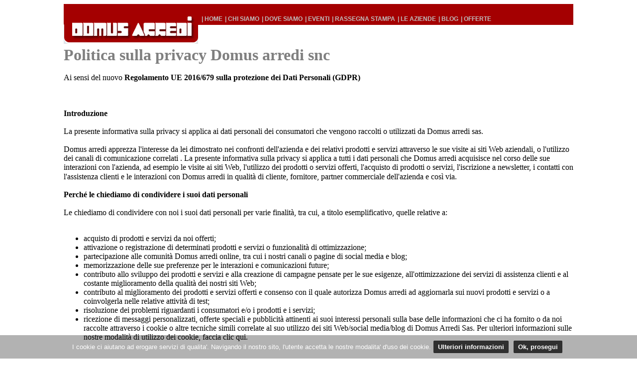

--- FILE ---
content_type: text/html; charset=UTF-8
request_url: https://www.areamobili.com/privacy-normativa-veneta-cucine.php
body_size: 9252
content:
<!DOCTYPE html>
<html xml:lang="it" lang="it" xmlns="http://www.w3.org/1999/xhtml">
<head>
<!--<script type="text/javascript" src="snowstorm.js"></script> -->
<meta name="google-site-verification" content="0IgVbWfMTgjdTY97U-eKzZskfsJwUmOC3f96DSJv6KQ" />
<meta http-equiv="Content-Type" content="text/html; charset=UTF-8" />
<meta name="google-site-verification" content="nypIxMbeR9y7ze08yR4nZhdeuoDD61HDMeB3nj-jSCs" /> 
<meta name="msvalidate.01" content="EC0FEDC71C74FD41E6AB698DA6A65E39" />
<meta name="viewport" content="width=device-width, initial-scale=1.0" />
<meta name="facebook-domain-verification" content="un2i9tyk6g22qksnblvhl3m1985fsj" />
<link rel="shortcut icon" href="favicon.ico" type="image/x-icon" /> 
<!--
<meta http-equiv="last-modified" content="15/01/2026 11.48.48" />
<meta http-equiv="Content-Type-Script" content="text/javascript" />
<meta http-equiv="Expires" content="0" />
<meta name="Resource-Type" content="document" />
<meta name="Distribution" content="global" />
-->
<meta name="facebook-domain-verification" content="un2i9tyk6g22qksnblvhl3m1985fsj" />
<meta name="Robots" content="index, follow" />
<!--
meta name="Revisit-After" content="10 days" />
<meta name="Rating" content="general" />
-->
<meta name="Author" content="domusarredi@gmail.com" />
<meta name="Generator" content="Eclipse" />
<meta name="MSSmartTagsPreventParsing" content="True" />
<title> ::: Domus Arredi Lissone :::</title>
<meta name="description" content="I marchi di Domus arredi : Jesse, Veneta Cucine, Novamobili, Riflessi, Cucine, camere, soggiorni, divani, tavoli, show room a Lissone - Monza Brianza - Milano"/>
<meta name="msvalidate.01" content="EC0FEDC71C74FD41E6AB698DA6A65E39" />
<meta name="wot-verification" content="31f4fc3bda57d7dc50f5"/>
<!-- Facebook Pixel Code -->
<script>
!function(f,b,e,v,n,t,s){if(f.fbq)return;n=f.fbq=function(){n.callMethod?
n.callMethod.apply(n,arguments):n.queue.push(arguments)};if(!f._fbq)f._fbq=n;
n.push=n;n.loaded=!0;n.version='2.0';n.queue=[];t=b.createElement(e);t.async=!0;
t.src=v;s=b.getElementsByTagName(e)[0];s.parentNode.insertBefore(t,s)}(window,
document,'script','//connect.facebook.net/en_US/fbevents.js');

fbq('init', '1013487468723614');
fbq('track', "PageView");</script>
<!-- End Facebook Pixel Code -->

<link href="stili/stile.css" rel="stylesheet" type="text/css" />
<!-- <link rel="stylesheet" type="text/css" href="highslide/highslide.css" /> -->


</head>

<body>

<div id="fb-root"></div>
<script>(function(d, s, id) {
  var js, fjs = d.getElementsByTagName(s)[0];
  if (d.getElementById(id)) return;
  js = d.createElement(s); js.id = id;
  js.src = "//connect.facebook.net/it_IT/sdk.js#xfbml=1&version=v2.9&appId=301874299900811";
  fjs.parentNode.insertBefore(js, fjs);
}(document, 'script', 'facebook-jssdk'));</script>


<script>
(function() {
	(function (i, s, o, g, r, a, m) {
		i['GoogleAnalyticsObject'] = r;
		i[r] = i[r] || function () {
				(i[r].q = i[r].q || []).push(arguments)
			}, i[r].l = 1 * new Date();
		a = s.createElement(o),
			m = s.getElementsByTagName(o)[0];
		a.async = 1;
		a.src = g;
		m.parentNode.insertBefore(a, m)
	})(window, document, 'script', 'https://google-analytics.com/analytics.js', 'ga');

	ga('create', 'UA-3844650-2', 'auto');
	ga('send', 'pageview');
	ga('set', 'anonymizeIp', true);
	})();
</script>


<script>
        fbq('track', 'ViewContent');
</script>

<!-- FB -->




<div class="tabRosso">
	&nbsp;
</div>

<div class="tabRosso">

	<div class="cTopMenu">
		<img alt="milano domus arredi lissone" src="immagini/logo_alto.jpg" width="270" height="21" />
	</div>
    <div class="cTopMenu2">
   		



 

   

			<ul class="ul_menu_top">
			<li class="menu_top2"><a title="veneta cucine" href="/">| HOME</a></li>
			<li class="menu_top2"><a title="chi siamo" href="/chi-siamo">| CHI SIAMO</a></li>
			<li class="menu_top2"><a title="dove siamo" href="/dove-siamo">| DOVE SIAMO</a></li>	
			<li class="menu_top2"><a title="eventi" href="/eventi">| EVENTI</a></li>
			<li class="menu_top2"><a title="rassegna stampa" href="/rassegna-stampa">| RASSEGNA STAMPA</a></li>
			<li class="menu_top2"><a title="le aziende" href="/le-aziende">| LE AZIENDE</a></li>
			<li class="menu_top2"><a title="blog" href="/blog">| BLOG</a></li>
			<li class="menu_top2"><a title="offerte" href="/offerte/">| OFFERTE</a></li>
			</ul>
    </div>

</div>

<div class="tabBianco">


   		    <div class="d_centrale_left_privacy">
            <div class="d_logo_basso"><img alt="logo basso domus" src="immagini/logo_basso.jpg" width="270" height="38" /></div>

        <div class="d_testo_home">
	<h1>Politica sulla privacy Domus arredi snc</h1><br/>
<br/>
Ai sensi del nuovo <b>Regolamento UE 2016/679 sulla protezione dei Dati Personali (GDPR)</b>
<br/>
<br/> 
</div></div>
<div class="d_centrale_center_privacy">
<br/><br/>
<b>Introduzione</b>
<br/><br/>
La presente informativa sulla privacy si applica ai dati personali dei consumatori che vengono raccolti o utilizzati da Domus arredi sas.<br/>
<br/>
Domus arredi apprezza l'interesse da lei dimostrato nei confronti dell'azienda e dei relativi prodotti e servizi attraverso le sue visite ai siti Web aziendali, o l'utilizzo dei canali di comunicazione correlati . La presente informativa sulla privacy si applica a tutti i dati personali che Domus arredi acquisisce nel corso delle sue interazioni con l'azienda, ad esempio le visite ai siti Web, l'utilizzo dei prodotti o servizi offerti, l'acquisto di prodotti o servizi, l'iscrizione a newsletter, i contatti con l'assistenza clienti e le interazioni con Domus arredi in qualità di cliente, fornitore, partner commerciale dell'azienda e così via. 
<br/><br/>
<b>Perché le chiediamo di condividere i suoi dati personali</b>
<br/><br/>
Le chiediamo di condividere con noi i suoi dati personali per varie finalità, tra cui, a titolo esemplificativo, quelle relative a:
<br/><br/>
 
<ul>
<li>acquisto di prodotti e servizi da noi offerti;</li>

<li>attivazione o registrazione di determinati prodotti e servizi o funzionalità di ottimizzazione;</li>

<li>partecipazione alle comunità Domus arredi online, tra cui i nostri canali o pagine di social media e blog;</li>

<li>memorizzazione delle sue preferenze per le interazioni e comunicazioni future;</li>

<li>contributo allo sviluppo dei prodotti e servizi e alla creazione di campagne pensate per le sue esigenze, all'ottimizzazione dei servizi di assistenza clienti e al costante miglioramento della qualità dei nostri siti Web;</li>

<li>contributo al miglioramento dei prodotti e servizi offerti e consenso con il quale autorizza Domus arredi ad aggiornarla sui nuovi prodotti e servizi o a coinvolgerla nelle relative attività di test;</li>

<li>risoluzione dei problemi riguardanti i consumatori e/o i prodotti e i servizi;</li>

<li>ricezione di messaggi personalizzati, offerte speciali e pubblicità attinenti ai suoi interessi personali sulla base delle informazioni che ci ha fornito o da noi raccolte attraverso i cookie o altre tecniche simili correlate al suo utilizzo dei siti Web/social media/blog di Domus Arredi Sas. Per ulteriori informazioni sulle nostre modalità di utilizzo dei cookie, faccia clic qui.</li>
</ul>
<br/><br/> 
<br/>
 

In genere, trattiamo i suoi dati esclusivamente per le finalità che le sono state comunicate. Nel caso dovessimo utilizzarli per altri scopi (strettamente correlati), ci impegniamo ad adottare le ulteriori misure di protezione dei dati previste dalla legge.
<br/><br/>

<b>Tipo di dati personali acquisiti</b><br/><br/>

Quando interagisce con Domus arredi , ad esempio registrandosi al sito web, acquistando un prodotto o interagendo con o tramite e-mail, o ad es. attraverso la funzione "mi piace" su Facebook, potremmo ricevere o chiederle di fornirci alcuni dati, quali: 
<br/><br/>
<ul>
<li>nome;</li>

<li>indirizzo e-mail;</li>

<li>numero di telefono;</li>

<li>profilo del social media;</li>

<li>sesso;</li>

<li>età;</li>

<li>informazioni sui prodotti e i servizi che ha acquistato;</li>

<li>informazioni sul suo utilizzo delle Pagine Domus arredi e sulle attività in esse svolte;</li>

<li>interessi personali;</li>
</ul>
<br/><br/><br/>
<b>altre informazioni correlate al suo comportamento online.</b>
<br/><br/>
<br/>

 

Inoltre, a seconda delle impostazioni selezionate nei vari siti di social media e sulle Pagine Domus arredi, è possibile che alcune informazioni personali relative alle sue attività online e al suo profilo sui social media vengano condivise con noi (ad es. interessi, stato civile, sesso, nome utente, foto, commenti pubblicati e così via).
<br/><br/>
 

Potremmo anche raccogliere dati personali tramite i cookie o altre tecniche simili, tra cui, a titolo di esempio:
<br/><br/>
 
<ul>
<li>indirizzo IP;</li>

<li>browser Web;</li>

<li>pagine Web da lei visitate sui nostri siti Web;</li>
</ul>
 
<br/><br/>
<b>Modalità di acquisizione dei dati personali</b>
<br/><br/>
Può condividere i suoi dati personali con Domus arredi in diversi modi, tra cui i seguenti:
<br/><br/>
 
<ul>
<li>registrandosi sul sito www.domusarredilissone.it; www.areamobili.com; www.arredamentolissone.it, www.areamobili.it www.sartoriadeimobili.com e sui blog collegati. ;

<li>attraverso le sue comunicazioni con Domus arredi , che possono riguardare prodotti o servizi e includere il contenuto delle domande o richieste che ci invia;

<li>ordinando un prodotto o un servizio;</li>

<li>partecipando a una promozione;</li>

<li>partecipando a un'attività sui social media collegata a una promozione Domus arredi, ad esempio, facendo clic su "mi piace" o "condividi";</li>

<li>Richiedendo di ricevere messaggi sul telefono cellulare/dispositivo mobile;</li> <li>iscrivendosi a una newsletter Domus arredi;</li>

<li>Partecipando volontariamente a test o sondaggi sui prodotti;</li>

<li>cookie inseriti sul suo computer o dispositivo mobile quando visita i nostri siti Web;</li>
</ul>
 
<br/>Nelle relazioni che detiene con Domus arredi in qualità di cliente, fornitore o partner commerciale di Domus arredi, attraverso le seguenti attività: 
<ul>

<li>registrazione di acquisti;</li>

<li>fornitura di servizi a Domus arredi;</li>

<li>comunicazioni con Domus arredi;</li>

<li>sviluppo di collaborazioni;</li>

<li>accesso a strutture</li>

<li>partecipazione a fiere, eventi o promozioni;</li>

<li>partecipazione volontaria test o sondaggi.</li>
</ul>
 
<br/><br/>
<b>Condivisione con terzi dei dati personali</b>
<br/><br/>
Possiamo inoltre condividere i suoi dati personali con provider di servizi, partner commerciali e altre terze parti in conformità con la normativa applicabile. <br/><br/><br/> 

 Domus arredi può inoltre divulgare i suoi dati ad altre aziende quali fornitori di servizi IT e di comunicazioni, società di test, partner di supporto per la gestione dei dati e altre parti che intrattengono con Domus arredi una relazione necessaria per fornire i propri servizi.
<br/><br/>
Qualora fosse richiesto per legge, o in caso lo ritenessimo opportuno in base alle circostanze, richiederemo il suo consenso prima di divulgare i suoi dati personali. <br/><br/> Domus arredi si impegna a divulgare i suoi dati personali esclusivamente in conformità a quanto previsto nella presente informativa sulla privacy e/o nei casi previsti dalla legge. <br/><br/><br/> 

<b>Diritti dell'utente</b>
<br/><br/>
Dopo aver fornito i suoi dati personali, le viene garantito di poterle eliminare eliminarle. A tale scopo la invitiamo inviarci a info@domusarredilissone.it una richiesta di cancellazione Potrà anche scegliere solamente di non ricevere più i messaggi commerciali che le inviamo.
<br/><br/><br/>
 

 

Le sue scelte<br/><br/>

  Se non desidera ricevere offerte personalizzate o informazioni, può comunicarcelo inviando una e-mail a info@domusarredilissone.it
<br/><br/>
<br/> 

<b>Segnali DNT (Do Not Track)</b>
<br/><br/>
Domus arredi attribuisce una grande importanza alla privacy e alla sicurezza degli utenti dei propri siti Web, che assumono sempre un ruolo di primo piano in tutti gli aspetti dell'attività aziendale. Domus arredi utilizza i cookie per migliorare la sua esperienza d'uso delle Pagine Domus arredi.
<br/><br/><br/>
 

 

Le ricordiamo che attualmente Domus Arredi Sas non utilizza alcuna soluzione tecnica che ci permetterebbe di rispondere ai segnali "Do Not Track" del suo browser. Per gestire le preferenze relative ai cookie, ha comunque la possibilità di modificare le relative impostazioni nel browser in qualsiasi momento. Può inoltre accettare tutti i cookie o soltanto alcuni. Se decide di disattivare i cookie nelle impostazioni del browser, alcune sezioni dei nostri siti Web potrebbero non funzionare correttamente; ad esempio, potrebbe avere difficoltà ad eseguire l'accesso o a effettuare acquisti online.
<br/><br/><br/>
 

Ulteriori informazioni su come modificare le impostazioni dei cookie per il browser in uso sono disponibili agli indirizzi seguenti:
<br/><br/><br/>
 

 

https://www.google.com/intl/en/policies/technologies/managing/
<br/><br/>
http://support.mozilla.com/it-IT/kb/Cookies#w_cookie-settings
<br/><br/>
http://windows.microsoft.com/it-IT/windows-vista/Block-or-allow-cookies
<br/><br/>
http://www.apple.com/safari/features.html#security
<br/><br/><br/>
 

 

Nelle Pagine Domus Arredi vengono utilizzati anche i Flash cookie, che è possibile rimuovere modificando le impostazioni di Flash Player. La gestione dei Flash cookie nel browser dipende dalla versione di Internet Explorer (o di un altro browser) e dal lettore multimediale utilizzati. Può gestire i Flash cookie visitando il sito Web di Adobe. Le ricordiamo che eventuali restrizioni all'uso dei Flash cookie potrebbero limitare le funzionalità a sua disposizione.
<br/><br/><br/>
 

<b>Social media</b>
<br/><br/>
Se utilizza social media, come Facebook, Twitter, Yammer, Pinterest, Instagram, LinkedIn e altri, è importante conoscere e comprendere gli strumenti di tali siti che le consentono di scegliere le modalità di condivisione dei dati personali nei profili dei social media. <br/><br/> Domus arredi è vincolata dalle pratiche e politiche in materia di privacy di dette terze parti, oltre che dalle Regole interne sui social media e dalla presente informativa sulla privacy; la invitiamo pertanto a leggere le informative sulla privacy applicabili, i termini di utilizzo e le informazioni correlate riguardanti le modalità di utilizzo dei suoi dati personali nell'ambito di questi social media. <br/><br/> A seconda delle impostazioni selezionate nei vari siti di social media e/o nelle Pagine Domus arredi, è anche possibile che alcune informazioni personali relative alle sue attività online e al suo profilo sui social media vengano condivise con noi (ad es. interessi, stato civile, sesso, nome utente, foto, commenti, contenuti pubblicati o condivisi e così via). <br/><br/>

<b>Collegamenti ad altri siti Web</b>
<br/><br/>
Nel corso della sua esperienza di navigazione nei siti web o nei blog Domus arredi, potrebbe trovare collegamenti ad altri siti Web, resi disponibili per sua comodità e a scopo informativo. Tali siti Web potrebbero essere indipendenti da Domus Arredi Sas e avere proprie informative, dichiarazioni o politiche sulla privacy. Le consigliamo vivamente di prendere visione di queste informazioni per capire come vengono trattati i suoi dati personali nell'ambito di questi siti dal momento che non siamo responsabili dei contenuti dei siti che non sono di proprietà di Domus arredi .
<br/><br/>
<b>Come proteggiamo i suoi dati personali</b>
<br/><br/>
Riconosciamo la nostra responsabilità e ci impegniamo a proteggere i dati personali che gli utenti affidano a Domus arredi da perdita, uso improprio o accesso non autorizzato. Per la protezione dei dati personali degli utenti, Domus arredi si avvale di una serie di tecnologie, ad esempio, utilizziamo controlli per l'accesso, firewall, server protetti.
<br/><br/>
<b>Informazioni speciali per i genitori</b>
<br/><br/>
Sebbene i siti Web Domus arredi non siano generalmente rivolti a un pubblico minorenne, la politica di Domus arredi prevede il rispetto delle leggi che richiedono il consenso preventivo dei genitori o dei tutori per raccogliere, utilizzare o divulgare informazioni riguardanti i minori.
<br/><br/>
 <br/>

<b>Modifiche alla presente informativa sulla privacy</b>
<br/><br/>
I servizi forniti da Domus arredi sono in costante evoluzione e la loro forma e natura può cambiare nel tempo senza preavviso. Per questo motivo, ci riserviamo il diritto di modificare o integrare periodicamente la presente informativa sulla privacy e di pubblicare ogni modifica rilevante sui nostri siti Web. 
<br/><br/>
La nuova informativa sulla privacy avrà efficacia dal momento della sua pubblicazione. Qualora non intenda accettare i termini dell'informativa aggiornata, la invitiamo a modificare le sue preferenze o a interrompere l'utilizzo delle pagine Domus arredi.
<br/><br/><br/>

<b>Contatti</b>
<br/><br/>
La invitiamo a contattarci tramite e-mail a info@domusarredilissone.it


</div>

</div>



<div class="tabBianco">
    <img alt="domus arredi jesse milano" src="immagini/bianco_sotto.jpg" width="877" height="1" /></div>


<!--</div>-->

<div class="tabSocial">
<div class="fb-like" data-href="https://www.domusarredilissone.it" data-layout="standard" data-action="like" data-size="small" data-show-faces="true" data-share="true"></div>
<br/><br/><!--<div class="g-plusone" ></div>-->
</div>




<div class="tabBianco">




    <div class="d_g_sotto">
   		
<!--    <div class="d_g_login" >
   		    </div> -->

    <div class="d_g_menu">
    
	<div class="menu_bottom2">
		<div class="itemMenuA">
			<a title="veneta cucine" href="/veneta-cucine/"><img alt="Cucina" class="imgMenu2" src="/immagini/menu/cucine_home.png" /></a><span class="menuText2"><a title="veneta cucine" href="/veneta-cucine/">CUCINE</a></span>
		</div>
		<div class="itemMenuA">
			<a title="camere da letto" href="/CAMERE/"><img alt="Camere" class="imgMenu2" src="/immagini/menu/camere_home.png" /></a><br /><div class="menuText2"><a title="camere da letto" href="/CAMERE/">CAMERE</a></div>
		</div>
		<div class="itemMenuA">
			<a title="camerette per bambini" href="/CAMERETTE/"><img alt="Camerette" class="imgMenu2" src="/immagini/menu/camerette-home.jpg" /></a><br /><div class="menuText2"><a title="camerette per bambini" href="/CAMERETTE/">CAMERETTE</a></div>
		</div>
		<div class="itemMenuA">
			<a title="soggiorni" href="/SOGGIORNI/"><img alt="Soggiorni" class="imgMenu2" src="/immagini/menu/soggiorni_home.png" /></a><br /><div class="menuText2"><a title="soggiorni" href="/SOGGIORNI/">SOGGIORNI</a></div>
		</div>		
		<div class="itemMenuA">
			<a title="divani" href="/DIVANI/"><img alt="Divani" class="imgMenu2" src="/immagini/menu/divani_home.png" /></a><br /><div class="menuText2"><a title="divani" href="/DIVANI/">DIVANI</a></div>
		</div>		
		<div class="itemMenuA">
			<a title="complementi" href="/COMPLEMENTI/"><img alt="Complementi" class="imgMenu2" src="/immagini/menu/complementi_home.png" /></a><br /><div class="menuText2"><a title="complementi" href="/COMPLEMENTI/">COMPLEMENTI</a></div>
		</div>		
		<div class="itemMenuA">
			<a title="mobili salvaspazio" href="/SALVASPAZIO/"><img alt="Salvaspazio" class="imgMenu2" src="/immagini/menu/salvaspazio_home.png" /></a><br /><div class="menuText2"><a title="mobili salvaspazio" href="/SALVASPAZIO/">SALVA SPAZIO</a></div>
		</div>
		<div class="itemMenuA">
			<a title="offerte" href="/offerte/"><img alt="Offerte Outlet" class="imgMenu2" src="/immagini/menu/offerte_home.png" /></a><br />
		</div>
		<div class="itemMenuA">
			&nbsp;
		</div>
                <div class="itemMenuA">
                        <a title="consolle" href="/COMPLEMENTI/consolle/"><img alt="Complementi Consolle" class="imgMenu2" src="/immagini/complementi-consolle.jpg" /></a><br /><div class="menuText2"><a title="complementi" href="/COMPLEMENTI/consolle/">Consolle</a></div>
                </div>

                <div class="itemMenuA">
                        <a title="credenze" href="/COMPLEMENTI/credenze/"><img alt="Credenze" class="imgMenu2" src="/immagini/complementi-credenze.jpg" /></a><br /><div class="menuText2"><a title="credenze" href="/COMPLEMENTI/credenze/">Credenze</a></div>
                </div>

          <div class="itemMenuA">
                        <a title="materassi" href="/MATERASSI/"><img alt="Materassi" class="imgMenu2" src="/immagini/menu/materassi-domus2.jpg"/></a><br /><div class="menuText2"><a title="librerie" href="/MATERASSI/">Materassi</a></div>
                </div>

                <div class="itemMenuA">
                        <a title="sedie" href="/COMPLEMENTI/sedie/"><img alt="Sedie" class="imgMenu2" src="/immagini/complementi-sedie.jpg" /></a><br /><div class="menuText2"><a title="sedie" href="/COMPLEMENTI/sedie/">Sedie</a></div>
                </div>

              <div class="itemMenuA">
                        <a title="specchi" href="/COMPLEMENTI/specchi/"><img alt="Specchi" class="imgMenu2" src="/immagini/complementi-specchi.jpg" /></a><br /><div class="menuText2"><a title="specchi" href="/COMPLEMENTI/specchi/">Specchi</a></div>
                </div>

        <div class="itemMenuA">
                        <a title="tavoli" href="/COMPLEMENTI/tavoli/"><img alt="Complementi" class="imgMenu2" src="/immagini/complementi-tavoli.jpg" /></a><br /><div class="menuText2"><a title="tavoli" href="/COMPLEMENTI/tavoli/">Tavoli</a></div>
                </div>



	</div>




</div>
    </div>
</div>
<div class="tabBianco">
&nbsp;
</div>
<br/>
<br/>
<div class="tabBianco">
	<div>

	  <div>
	    <div width="100%">
        <div class="d_rassegnastampa" width="100%" border="0" cellspacing="0" cellpadding="0" bgcolor="#e0e4e9">
		    <div class="d_rassegnaimg"><a href="schede_singola.php?idr=124"><img border="0" height="50" width="60" src="img_blog/I_124arredamento completo da _25,000.jpg" /></a></div>
		    <div class="linkiG"><a href="schede_singola.php?idr=124">Bonus mobili 2025</a></div>
		    <div class="d_rassegnatesto"> 
			<div>Bonus mobili, nel 2025 confermata la detrazione al 50%</div><div></div><div>Il Bonus mobili &egrave; stato confermato anche per l&rsquo;ann...            
            </div>

		</div>
        </div>
	  </div>
	  &nbsp;
      	  <div>
	    <div width="100%">
        <div class="d_rassegnastampa" width="100%" border="0" cellspacing="0" cellpadding="0" bgcolor="#e0e4e9">
		    <div class="d_rassegnaimg"><a href="schede_singola.php?idr=123"><img border="0" height="50" width="60" src="img_blog/I_CLASSIFICAZIONE ENERGETICA 2022.jpg" /></a></div>
		    <div class="linkiG"><a href="schede_singola.php?idr=123">Etichetta energetica per Bonus Mobili 2021 e 2022 </a></div>
		    <div class="d_rassegnatesto"> 
			<div>Etichetta energetica per Bonus Mobili</div><div>Per accedere al Bonus Mobili &egrave; possibile applicare le vecchie classi energetiche per tutti...            
            </div>

		</div>
        </div>
	  </div>
	  &nbsp;
      	  <div>
	    <div width="100%">
        <div class="d_rassegnastampa" width="100%" border="0" cellspacing="0" cellpadding="0" bgcolor="#e0e4e9">
		    <div class="d_rassegnaimg"><a href="schede_singola.php?idr=122"><img border="0" height="50" width="60" src="img_blog/I_DSC00044.JPG" /></a></div>
		    <div class="linkiG"><a href="schede_singola.php?idr=122">Eurocucina 2022 </a></div>
		    <div class="d_rassegnatesto"> 
			<div>EuroCucina e FTK 2022:Al Salone del Mobile di Milano 2022, dal 7 al 12 giugno va in scena la 23esima edizione di EuroCucina, l&rsquo;appuntamento...            
            </div>

		</div>
        </div>
	  </div>
	  &nbsp;
      	  <div>
	    <div width="100%">
        <div class="d_rassegnastampa" width="100%" border="0" cellspacing="0" cellpadding="0" bgcolor="#e0e4e9">
		    <div class="d_rassegnaimg"><a href="schede_singola.php?idr=121"><img border="0" height="50" width="60" src="img_blog/I_prezzi MATERASSI PROMO  benessere settembre 2021 .jpg" /></a></div>
		    <div class="linkiG"><a href="schede_singola.php?idr=121">Promo dorelan sconto 40 %</a></div>
		    <div class="d_rassegnatesto"> 
			<p>Approfitta dello sconto del 40% sulla Linea Benessere Dorelan.</p><p>I migliori materassi e la migliore tecnologia a un prezzo davvero competitivo<...            
            </div>

		</div>
        </div>
	  </div>
	  &nbsp;
      
	</div>
</div>



<div class="tabBianco">

    <div>
   		<br />

<div>
	<div class="testo_piccolo_2c">
		<br /> e-mail: <a href="mailto:info@areamobili.com">info@areamobili.com</a>
    </div>
</div>
<div>
	</div>
<div class="testo_piccolo_2c">
<br/>&copy; 2022 Areamobili.com - Tutti i diritti riservati. E' vietato riprodurre i contenuti di questo sito senza autorizzazione di Domus Arredi.
<br/><br/>
<h1>Veneta Cucine Milano - Areamobili - Arredamento Cucine Lissone</h1>

<br/><br/>
<!-- <a href="https://plus.google.com/u/0/103203737416154080763" -->
<a target="_blank" href="https://www.google.com/+DomusarredilissoneItcucinecameresoggiorni" rel="publisher">Trovaci su Google+</a>
<br/>
<a target="_blank" href="https://plus.google.com/u/0/103203737416154080763?rel=author">Domus Arredi</a>
<br/><br/><br/>
<a href="privacy-normativa-veneta-cucine.php">Privacy</a>
<br/><br/>
<br/>
<iframe src="https://www.facebook.com/plugins/like.php?href=https://www.areamobili.com/privacy-normativa-veneta-cucine.php&amp;show_faces=false"
        scrolling="no" frameborder="0"
        style="border:none; width:250px; height:30px"></iframe>
<br/><br/>
<img alt="paypal mastercard" src="https://www.paypal.com/en_US/i/btn/btn_xpressCheckout.gif"/>
</div>
<div>




<!-- statistiche.it -->
<script>
 js_ver='1.0';
 query='rnd='+Math.random()+'&amp;rfr='+escape(document.referrer)+'&amp;pg='+escape(window.location.href);
 document.cookie='statistiche.it=1; path=/'; query+='&amp;cks='+(document.cookie?'1':'0');
</script>
<script>
 js_ver="1.1";
 query+="&amp;js="+(navigator.javaEnabled()?"1":"0");
</script>
<script>
 js_ver="1.2";
 query+="&amp;rsl="+screen.width+'x'+screen.height+"&amp;clr="+(((navigator.appName.substring(0,3)=="Mic"))?screen.colorDepth:screen.pixelDepth);
</script>
<script>
 js_ver="1.3";
</script>
</div>

<script src="js/cookiec.js"></script>
<script src="js/cookiec2.js"></script>


















    </div>


</div>

<div class="tabSocial">
<br/>
<div class="fb-page" data-href="https://www.facebook.com/domusarredi" data-small-header="false" data-adapt-container-width="false" data-hide-cover="false" data-show-facepile="false"><blockquote cite="https://www.facebook.com/domusarredi" class="fb-xfbml-parse-ignore"><a href="https://www.facebook.com/domusarredi">Domus Arredi</a></blockquote></div>




</div>
<br/>

<div class="testo_nasc">
Essere un negozio d'arredo a Lissone &egrave; una vocazione: Lavoriamo nel settore dei mobili da sempre e abbiamo scelto le aziende di cui siamo rivenditori  autorizzati con estrema attenzione: oltre 400 metri dedicati a  <h2>Veneta cucine</h2>,  due piani per le camere e i soggiorni dove poter visionare i migliori modelli di: <h2>Jesse, Novamobili, Fimar Mobili</h2>, un corner ampissimo dedicato ai tavoli, alle consolle allungabili,  alle sedie e alle credenze di Riflessi e di Tonin casa. Non abbiamo trascurato neppure il settore camerette e cabine armadio. Offriamo ai nostri clienti, prima di tutto, un buon caff&egrave; poi tutta la nostra ospitalit&agrave; professionalit&agrave; per la progettazione di arredi d'interni. Siamo nel cuore pulsante della Brianza Mobiliera ci potete facilmente raggiungere seguendo sul Navigatore le indicazioni di Via Valassina 110 Lissone. I nostri 4 piani espositivi con le migliori idee per arredare la casa vogliono essere un percorso di design e di ricerca della migliore qualit&agrave; al prezzo pi&ugrave; vantaggioso.

</div>
<br/>

<br/>
<div class="tabRosso_link">
<span class="testo_bianco">&nbsp;&nbsp;Visita anche:</span><br/>
<br/>
<a title="Veneta Cucine Lissone" class="linki" target="_blank" href="http://www.venetacucinelissone.it">Veneta Cucine Lissone</a><br/>
<a title="Veneta Cucine Milano" class="linki" target="_blank" href="http://www.venetacucinemilano.com">Veneta Cucine Milano</a><br/>
<a title="Riflessi Consolle e Tavoli" class="linki" target="_blank" href="http://riflessi.areamobili.com">Riflessi Consolle e Tavoli</a><br/>
<a title="Mobili e Arredo" class="linki" target="_blank" href="http://www.mobiliearredo.it">Mobili e Arredo</a><br/>
<a title="Arredo VIP" class="linki" target="_blank" href="http://www.arredovip.com">Arredo VIP</a><br/>
<a title="Arredamento Made in Italy" class="linki" target="_blank" href="http://www.arredamentomadeinitaly.com">Arredamento Made in Italy</a><br/>
<a title="Non Solo Mobili" class="linki" target="_blank" href="http://www.areamobili.it">Non Solo Mobili</a><br/>
<a title="Lissone Mobili" class="linki" target="_blank" href="http://www.lissonemobili.it">Lissone Mobili</a><br/>
<a title="Arredamento Monza e Brianza" class="linki" target="_blank" href="http://www.arredamentolissone.it">Arredamento Monza e Brianza</a><br/>
<a title="Domus Arredamento Mobili Lissone" class="linki" target="_blank" href="http://www.domus-arredamento-mobili-lissone.com">Domus Arredamento Mobili Lissone</a><br/>
<a title="Veneta Cucine" class="linki" target="_blank" href="http://www.venetacucine.com">Veneta Cucine</a><br/>
<br/>
<br/>
<br/>

</div>
<br/><br><br/>
</body>
</html>


--- FILE ---
content_type: text/css; charset=utf-8
request_url: https://www.areamobili.com/stili/stile.css
body_size: 5134
content:
h1 {
	display: inline;
	color: gray;	
}
h2 {
	display: inline;
	color: gray;	
}
h3 {
	display: inline;
	color: gray;	
}


.testo_nasc {
	font-size: 12px;
	text-align: center;
	font-family: arial;
	color: gray;
	width: 877px;
	margin-left: auto;
	margin-right: auto;
}
.testo {
	font-family: arial;
	font-size: 10pt;
	line-height: 17px;
	font-style: normal;
	letter-spacing: normal;
	text-align: left;
	word-spacing: normal;
	font-weight: normal;
	color: #666666;
}
.testo_home {
	font-family: arial;
	font-size: 10pt;
	line-height: 17px;
	font-style: normal;
	letter-spacing: normal;
	text-align: left;
	word-spacing: normal;
	font-weight: normal;
	color: #666666;
	padding: 10px;
}


.testo_centrato {
	font-family: arial;
	font-size: 10pt;
	line-height: 17px;
	font-style: normal;
	letter-spacing: normal;
	text-align: center;
	word-spacing: normal;
	font-weight: normal;
	color: #666666;
}
.testo_centrato_home {
	font-family: arial;
	font-size: 10pt;
	line-height: 17px;
	font-style: normal;
	letter-spacing: normal;
	text-align: center;
	word-spacing: normal;
	font-weight: normal;
	color: #666666;
	padding: 10px;
}

.testo_desc {
	font-family: arial;
	font-size: 8pt;
	line-height: 15px;
	font-style: normal;
	letter-spacing: normal;
	text-align: left;
	word-spacing: normal;
	font-weight: normal;
	color: #666666;
}
.testo_bianco {
	font-family: arial;
	font-size: 10pt;
	line-height: 17px;
	font-style: normal;
	letter-spacing: normal;
	text-align: left;
	word-spacing: normal;
	font-weight: normal;
	color: #ffffff;
}
.testo_verde {
	font-family: arial;
	font-size: 10pt;
	line-height: 17px;
	font-style: normal;
	letter-spacing: normal;
	text-align: left;
	word-spacing: normal;
	font-weight: normal;
	color: #006f51;
}
.testo_grassetto {
	font-family: arial;
	font-size: 10pt;
	line-height: 17px;
	font-style: normal;
	letter-spacing: normal;
	text-align: left;
	word-spacing: normal;
	font-weight: bold;
	color: #666666;
}
.testo_verde_grassetto {
	font-family: arial;
	font-size: 10pt;
	line-height: 17px;
	font-style: normal;
	letter-spacing: normal;
	text-align: left;
	word-spacing: normal;
	font-weight: bold;
	color: #006f51;
}
.testo_piccolo {
	font-family: arial;
	font-size: 8pt;
	line-height: 10px;
	font-style: normal;
	letter-spacing: normal;
	text-align: left;
	word-spacing: normal;
	font-weight: normal;
	color: #666666;
}
.testo_piccolo_2c {
        font-family: arial;
        font-size: 8pt;
        line-height: 10px;
        font-style: normal;
        letter-spacing: normal;
        text-align: center;
        word-spacing: normal;
        font-weight: normal;
        color: #666666;
}
.testo_piccolo2 {
	font-family: arial;
	font-size: 5pt;
	line-height: 7px;
	font-style: normal;
	letter-spacing: normal;
	text-align: left;
	word-spacing: normal;
	font-weight: normal;
	color: #666666;
}
.testo_piccolo_grassetto {
	font-family: arial;
	font-size: 8pt;
	line-height: 10px;
	font-style: normal;
	letter-spacing: normal;
	text-align: left;
	word-spacing: normal;
	font-weight: bold;
	color: #666666;
}
.testo_rosso {
	font-family: arial;
	font-size: 10pt;
	line-height: 12px;
	font-style: normal;
	letter-spacing: normal;
	text-align: left;
	word-spacing: normal;
	color: #d60000;
}
.testo_rosso_grassetto {
	font-family: arial;
	font-size: 10pt;
	line-height: 12px;
	font-style: normal;
	letter-spacing: normal;
	text-align: left;
	word-spacing: normal;
	font-weight: bold;
	color: #d60000;
}
.testo_rosso_grassetto_home {
	font-family: arial;
	font-size: 10pt;
	line-height: 12px;
	font-style: normal;
	letter-spacing: normal;
	text-align: center;
	word-spacing: normal;
	font-weight: bold;
	color: #d60000;
	padding: 10px;
}

.testo_rosso_piccolo {
	font-family: arial;
	font-size: 8pt;
	line-height: 10px;
	font-style: normal;
	letter-spacing: normal;
	text-align: left;
	word-spacing: normal;
	color: #d60000;
}
.linki {
	font-family: arial;
	font-size: 10pt;
	line-height: 12px;
	font-style: normal;
	letter-spacing: normal;
	word-spacing: normal;
	font-weight: 400;
	font-weight: bold;
	color: #979797;
	text-decoration:none;
}
.linki a {
	color: #979797;
}
.linki a:hover {
	font-family: arial;
	font-size: 10pt;
	line-height: 12px;
	font-style: normal;
	letter-spacing: normal;
	word-spacing: normal;
	font-weight: bold;
	color: #f97e16;
}
.linki1 {
	font-family: arial;
	font-size: 10pt;
	line-height: 17px;
	font-style: normal;
	letter-spacing: normal;
	word-spacing: normal;
	font-weight: 400;
	font-weight: normal;
	color: #979797;
	text-decoration:none;
}
.linki1 a {
	color: #979797;
}
.linki1 a:hover {
	font-family: arial;
	font-size: 10pt;
	line-height: 17px;
	font-style: normal;
	letter-spacing: normal;
	word-spacing: normal;
	font-weight: normal;
	color: #f97e16;
}
#blanket {
   background-color:#111;
   opacity: 0.65;
   position:absolute;
   z-index: 9001; /*ooveeerrrr nine thoussaaaannnd*/
   top:0px;
   left:0px;
   width:100%;
}
#popUpDiv {
	position:absolute;
	background-color:#eeeeee;
	width:480px;
	height:480px;
	z-index: 9002; /*ooveeerrrr nine thoussaaaannnd*/
}

.rating_wrapper *{margin:0; border:0; padding:0;}
.rating_wrapper {overflow:hidden; height:16px;}
.sp_rating{font-family:Verdana, Geneva, Arial, Helvetica, sans-serif; font-size:11px; line-height:1.7em; color:#5f5f5f; display:block;}
	.rating{float:left; padding-right:4px;}
	.base{background:url(ratings.gif) 0 0 no-repeat; width:85px; height:100%; float:left; padding-right:4px; overflow:hidden;}
	.average{background:url(ratings.gif) 0 -16px no-repeat; text-indent:-9999px;}
	.votes{float:left; padding-right:4px;}
	.score{ background:url(ratings.gif) 0 0 no-repeat; width:85px; height:100%; float:left; position:relative;}
		.score a{display:block; height:100%; float:left; text-indent:-9999px; position:absolute; overflow:hidden; line-height:1em;}
		.score1 {width:20%; z-index:55;}
		.score2 {width:40%; z-index:54;}
		.score3 {width:60%; z-index:53;}
		.score4 {width:80%; z-index:52;}
		.score5 {width:100%; z-index:51;}
		.score a:hover{ background:url(ratings.gif) bottom right no-repeat;}
	.status {height:16px; width:100px; overflow:hidden; position:relative;}
		
	.score_this{ height:100%; overflow:hidden;}
		.score_this a{color:#f37800;}

/*****************************************************************************/
/* Thumbnail boxes for the galleries.                                        */
/* Remove these if you are not using a gallery.                              */
/*****************************************************************************/
.highslide-gallery ul {
	list-style-type: none;
	margin: 0;
	padding: 0;
}
.highslide-gallery ul li {
	display: block;
	position: relative;
	float: left;
	width: 106px;
	height: 106px;
	border: 1px solid silver;
	background: #ededed;
	margin: 2px;
	line-height: 0;
	overflow: hidden;
}
.highslide-gallery ul a {
	position: absolute;
	top: 50%;
	left: 50%;
}
.highslide-gallery ul img {
 	position: relative;
	top: -50%;
	left: -50%;
}
html>/**/body .highslide-gallery ul li {
	display: table;
	text-align: center;
}
html>/**/body .highslide-gallery ul li {
	text-align: center;
}
html>/**/body .highslide-gallery ul a {
	position: static;
	display: table-cell;
	vertical-align: middle;
}
html>/**/body .highslide-gallery ul img {
	position: static;
}

/*****************************************************************************/
/* Controls for the galleries.											     */
/* Remove these if you are not using a gallery							     */
/*****************************************************************************/
.highslide-controls {
	width: 195px;
	height: 40px;
	background: url(highslide/graphics/controlbar-white.gif) 0 -90px no-repeat;
	margin: 20px 15px 10px 0;
}
.highslide-controls ul {
	position: relative;
	left: 15px;
	height: 40px;
	list-style: none;
	margin: 0;
	padding: 0;
	background: url(highslide/graphics/controlbar-white.gif) right -90px no-repeat;

}
.highslide-controls li {
	float: left;
	padding: 5px 0;
	margin:0;
	list-style: none;
}
.highslide-controls a {
	background-image: url(highslide/graphics/controlbar-white.gif);
	display: block;
	float: left;
	height: 30px;
	width: 30px;
	outline: none;
}
.highslide-controls a.disabled {
	cursor: default;
}
.highslide-controls a.disabled span {
	cursor: default;
}
.highslide-controls a span {
	/* hide the text for these graphic buttons */
	display: none;
	cursor: pointer;
}


/* The CSS sprites for the controlbar - see http://www.google.com/search?q=css+sprites */
.highslide-controls .highslide-previous a {
	background-position: 0 0;
}
.highslide-controls .highslide-previous a:hover {
	background-position: 0 -30px;
}
.highslide-controls .highslide-previous a.disabled {
	background-position: 0 -60px !important;
}
.highslide-controls .highslide-play a {
	background-position: -30px 0;
}
.highslide-controls .highslide-play a:hover {
	background-position: -30px -30px;
}
.highslide-controls .highslide-play a.disabled {
	background-position: -30px -60px !important;
}
.highslide-controls .highslide-pause a {
	background-position: -60px 0;
}
.highslide-controls .highslide-pause a:hover {
	background-position: -60px -30px;
}
.highslide-controls .highslide-next a {
	background-position: -90px 0;
}
.highslide-controls .highslide-next a:hover {
	background-position: -90px -30px;
}
.highslide-controls .highslide-next a.disabled {
	background-position: -90px -60px !important;
}
.highslide-controls .highslide-move a {
	background-position: -120px 0;
}
.highslide-controls .highslide-move a:hover {
	background-position: -120px -30px;
}
.highslide-controls .highslide-full-expand a {
	background-position: -150px 0;
}
.highslide-controls .highslide-full-expand a:hover {
	background-position: -150px -30px;
}
.highslide-controls .highslide-full-expand a.disabled {
	background-position: -150px -60px !important;
}
.highslide-controls .highslide-close a {
	background-position: -180px 0;
}
.highslide-controls .highslide-close a:hover {
	background-position: -180px -30px;
}

/*****************************************************************************/
/* Styles for the HTML popups											     */
/* Remove these if you are not using Highslide HTML						     */
/*****************************************************************************/
.highslide-maincontent {
	display: none;
}
.highslide-html {
	background-color: white;
}
.highslide-html-content {
	display: none;
	width: 400px;
	padding: 0 5px 5px 5px;
}
.highslide-header {
	padding-bottom: 5px;
}
.highslide-header ul {
	margin: 0;
	padding: 0;
	text-align: right;
}
.highslide-header ul li {
	display: inline;
	padding-left: 1em;
}
.highslide-header ul li.highslide-previous, .highslide-header ul li.highslide-next {
	display: none;
}
.highslide-header a {
	font-weight: bold;
	color: gray;
	text-transform: uppercase;
	text-decoration: none;
}
.highslide-header a:hover {
	color: black;
}
.highslide-header .highslide-move a {
	cursor: move;
}
.highslide-footer {
	height: 16px;
}
.highslide-footer .highslide-resize {
	display: block;
	float: right;
	margin-top: 5px;
	height: 11px;
	width: 11px;
	background: url(highslide/graphics/resize.gif) no-repeat;
}
.highslide-footer .highslide-resize span {
	display: none;
}
.highslide-body {
}
.highslide-resize {
	cursor: nw-resize;
}

/*****************************************************************************/
/* Styles for the Individual wrapper class names.							 */
/* See www.highslide.com/ref/hs.wrapperClassName							 */
/* You can safely remove the class name themes you don't use				 */
/*****************************************************************************/

/* hs.wrapperClassName = 'draggable-header' */
.draggable-header .highslide-header {
	height: 18px;
	border-bottom: 1px solid #dddddd;
}
.draggable-header .highslide-heading {
	position: absolute;
	margin: 2px 0.4em;
}

.draggable-header .highslide-header .highslide-move {
	cursor: move;
	display: block;
	height: 16px;
	position: absolute;
	right: 24px;
	top: 0;
	width: 100%;
	z-index: 1;
}
.draggable-header .highslide-header .highslide-move * {
	display: none;
}
.draggable-header .highslide-header .highslide-close {
	position: absolute;
	right: 2px;
	top: 2px;
	z-index: 5;
	padding: 0;
}
.draggable-header .highslide-header .highslide-close a {
	display: block;
	height: 16px;
	width: 16px;
	background-image: url(highslide/graphics/closeX.png);
}
.draggable-header .highslide-header .highslide-close a:hover {
	background-position: 0 16px;
}
.draggable-header .highslide-header .highslide-close span {
	display: none;
}
.draggable-header .highslide-maincontent {
	padding-top: 1em;
}

/* hs.wrapperClassName = 'titlebar' */
.titlebar .highslide-header {
	height: 18px;
	border-bottom: 1px solid #dddddd;
}
.titlebar .highslide-heading {
	position: absolute;
	width: 90%;
	margin: 1px 0 1px 5px;
	color: #666666;
}

.titlebar .highslide-header .highslide-move {
	cursor: move;
	display: block;
	height: 16px;
	position: absolute;
	right: 24px;
	top: 0;
	width: 100%;
	z-index: 1;
}
.titlebar .highslide-header .highslide-move * {
	display: none;
}
.titlebar .highslide-header li {
	position: relative;
	top: 3px;
	z-index: 2;
	padding: 0 0 0 1em;
}
.titlebar .highslide-maincontent {
	padding-top: 1em;
}

/* hs.wrapperClassName = 'no-footer' */
.no-footer .highslide-footer {
	display: none;
}

/* hs.wrapperClassName = 'wide-border' */
.wide-border {
	background: white;
}
.wide-border .highslide-image {
	border-width: 10px;
}
.wide-border .highslide-caption {
	padding: 0 10px 10px 10px;
}

/* hs.wrapperClassName = 'borderless' */
.borderless .highslide-image {
	border: none;
}
.borderless .highslide-caption {
	border-bottom: 1px solid white;
	border-top: 1px solid white;
	background: silver;
}

/* hs.wrapperClassName = 'outer-glow' */
.outer-glow {
	background: #444;
}
.outer-glow .highslide-image {
	border: 5px solid #444444;
}
.outer-glow .highslide-caption {
	border: 5px solid #444444;
	border-top: none;
	padding: 5px;
	background-color: gray;
}

/* hs.wrapperClassName = 'colored-border' */
.colored-border {
	background: white;
}
.colored-border .highslide-image {
	border: 2px solid green;
}
.colored-border .highslide-caption {
	border: 2px solid green;
	border-top: none;
}

/* hs.wrapperClassName = 'dark' */
.dark {
	background: #111;
}
.dark .highslide-image {
	border-color: black black #202020 black;
	background: gray;
}
.dark .highslide-caption {
	color: white;
	background: #111;
}
.dark .highslide-controls,
.dark .highslide-controls ul,
.dark .highslide-controls a {
	background-image: url(highslide/graphics/controlbar-black-border.gif);
}

/* hs.wrapperClassName = 'floating-caption' */
.floating-caption .highslide-caption {
	position: absolute;
	padding: 1em 0 0 0;
	background: none;
	color: white;
	border: none;
	font-weight: bold;
}

/* hs.wrapperClassName = 'controls-in-heading' */
.controls-in-heading .highslide-heading {
	color: gray;
	font-weight: bold;
	height: 20px;
	overflow: hidden;
	cursor: default;
	padding: 0 0 0 22px;
	margin: 0;
	background: url(highslide/graphics/icon.gif) no-repeat 0 1px;
}
.controls-in-heading .highslide-controls {
	width: 105px;
	height: 20px;
	position: relative;
	margin: 0;
	top: -23px;
	left: 7px;
	background: none;
}
.controls-in-heading .highslide-controls ul {
	position: static;
	height: 20px;
	background: none;
}
.controls-in-heading .highslide-controls li {
	padding: 0;
}
.controls-in-heading .highslide-controls a {
	background-image: url(highslide/graphics/controlbar-white-small.gif);
	height: 20px;
	width: 20px;
}

.controls-in-heading .highslide-controls .highslide-move {
	display: none;
}

.controls-in-heading .highslide-controls .highslide-previous a {
	background-position: 0 0;
}
.controls-in-heading .highslide-controls .highslide-previous a:hover {
	background-position: 0 -20px;
}
.controls-in-heading .highslide-controls .highslide-previous a.disabled {
	background-position: 0 -40px !important;
}
.controls-in-heading .highslide-controls .highslide-play a {
	background-position: -20px 0;
}
.controls-in-heading .highslide-controls .highslide-play a:hover {
	background-position: -20px -20px;
}
.controls-in-heading .highslide-controls .highslide-play a.disabled {
	background-position: -20px -40px !important;
}
.controls-in-heading .highslide-controls .highslide-pause a {
	background-position: -40px 0;
}
.controls-in-heading .highslide-controls .highslide-pause a:hover {
	background-position: -40px -20px;
}
.controls-in-heading .highslide-controls .highslide-next a {
	background-position: -60px 0;
}
.controls-in-heading .highslide-controls .highslide-next a:hover {
	background-position: -60px -20px;
}
.controls-in-heading .highslide-controls .highslide-next a.disabled {
	background-position: -60px -40px !important;
}
.controls-in-heading .highslide-controls .highslide-full-expand a {
	background-position: -100px 0;
}
.controls-in-heading .highslide-controls .highslide-full-expand a:hover {
	background-position: -100px -20px;
}
.controls-in-heading .highslide-controls .highslide-full-expand a.disabled {
	background-position: -100px -40px !important;
}
.controls-in-heading .highslide-controls .highslide-close a {
	background-position: -120px 0;
}
.controls-in-heading .highslide-controls .highslide-close a:hover {
	background-position: -120px -20px;
}

/*****************************************************************************/
/* Styles for text based controls.						                     */
/* You can safely remove this if you don't use text based controls			 */
/*****************************************************************************/

.text-controls .highslide-controls {
	width: auto;
	height: auto;
	margin: 0;
	text-align: center;
	background: none;
}
.text-controls ul {
	position: static;
	background: none;
	height: auto;
	left: 0;
}
.text-controls .highslide-move {
	display: none;
}
.text-controls li {
    background-image: url(highslide/graphics/controlbar-text-buttons.png);
	background-position: right top !important;
	padding: 0;
	margin-left: 15px;
	display: block;
	width: auto;
}
.text-controls a {
    background: url(highslide/graphics/controlbar-text-buttons.png) no-repeat;
    background-position: left top !important;
    position: relative;
    left: -10px;
	display: block;
	width: auto;
	height: auto;
	text-decoration: none !important;
}
.text-controls a span {
	background: url(highslide/graphics/controlbar-text-buttons.png) no-repeat;
    margin: 1px 2px 1px 10px;
	display: block;
    min-width: 4em;
    height: 18px;
    line-height: 18px;
	padding: 1px 0 1px 18px;
    color: #333;
	font-family: "Trebuchet MS", Arial, sans-serif;
	font-size: 12px;
	font-weight: bold;
	white-space: nowrap;
}
.text-controls .highslide-next {
	margin-right: 1em;
}
.text-controls .highslide-full-expand a span {
	min-width: 0;
	margin: 1px 0;
	padding: 1px 0 1px 10px;
}
.text-controls .highslide-close a span {
	min-width: 0;
}
.text-controls a:hover span {
	color: black;
}
.text-controls a.disabled span {
	color: #999;
}

.text-controls .highslide-previous span {
	background-position: 0 -40px;
}
.text-controls .highslide-previous a.disabled {
	background-position: left top !important;
}
.text-controls .highslide-previous a.disabled span {
	background-position: 0 -140px;
}
.text-controls .highslide-play span {
	background-position: 0 -60px;
}
.text-controls .highslide-play a.disabled {
	background-position: left top !important;
}
.text-controls .highslide-play a.disabled span {
	background-position: 0 -160px;
}
.text-controls .highslide-pause span {
	background-position: 0 -80px;
}
.text-controls .highslide-next span {
	background-position: 0 -100px;
}
.text-controls .highslide-next a.disabled {
	background-position: left top !important;
}
.text-controls .highslide-next a.disabled span {
	background-position: 0 -200px;
}
.text-controls .highslide-full-expand span {
	background: none;
}
.text-controls .highslide-full-expand a.disabled {
	background-position: left top !important;
}
.text-controls .highslide-close span {
	background-position: 0 -120px;
}


/*****************************************************************************/
/* Styles for the thumbstrip.							                     */
/* See www.highslide.com/ref/hs.addSlideshow    							 */
/* You can safely remove this if you don't use a thumbstrip 				 */
/*****************************************************************************/

.highslide-thumbstrip {
	height: 100%;
}
.highslide-thumbstrip div {
	overflow: hidden;
}
.highslide-thumbstrip table {
	position: relative;
	padding: 0;
	border-collapse: collapse;
}
.highslide-thumbstrip td {
	padding: 1px;
	/*text-align: center;*/
}
.highslide-thumbstrip a {
	outline: none;
}
.highslide-thumbstrip img {
	display: block;
	border: 1px solid gray;
	margin: 0 auto;
}
.highslide-thumbstrip .highslide-active-anchor img {
	visibility: visible;
}
.highslide-thumbstrip .highslide-marker {
	position: absolute;
	width: 0;
	height: 0;
	border-width: 0;
	border-style: solid;
	border-color: transparent; /* change this to actual background color in highslide-ie6.css */
}
.highslide-thumbstrip-horizontal div {
	width: auto;
	/* width: 100% breaks in small strips in IE */
}
.highslide-thumbstrip-horizontal .highslide-scroll-up {
	display: none;
	position: absolute;
	top: 3px;
	left: 3px;
	width: 25px;
	height: 42px;
}
.highslide-thumbstrip-horizontal .highslide-scroll-up div {
	margin-bottom: 10px;
	cursor: pointer;
	background: url(highslide/graphics/scrollarrows.png) left center no-repeat;
	height: 42px;
}
.highslide-thumbstrip-horizontal .highslide-scroll-down {
	display: none;
	position: absolute;
	top: 3px;
	right: 3px;
	width: 25px;
	height: 42px;
}
.highslide-thumbstrip-horizontal .highslide-scroll-down div {
	margin-bottom: 10px;
	cursor: pointer;
	background: url(highslide/graphics/scrollarrows.png) center right no-repeat;
	height: 42px;
}
.highslide-thumbstrip-horizontal table {
	margin: 2px 0 10px 0;
}
.highslide-viewport .highslide-thumbstrip-horizontal table {
	margin-left: 10px;
}
.highslide-thumbstrip-horizontal img {
	width: auto;
	height: 40px;
}
.highslide-thumbstrip-horizontal .highslide-marker {
	top: 47px;
	border-left-width: 6px;
	border-right-width: 6px;
	border-bottom: 6px solid gray;
}
.highslide-viewport .highslide-thumbstrip-horizontal .highslide-marker {
	margin-left: 10px;
}
.dark .highslide-thumbstrip-horizontal .highslide-marker, .highslide-viewport .highslide-thumbstrip-horizontal .highslide-marker {
	border-bottom-color: white !important;
}

.highslide-thumbstrip-vertical-overlay {
	overflow: hidden !important;
}
.highslide-thumbstrip-vertical div {
	height: 100%;
}
.highslide-thumbstrip-vertical a {
	display: block;
}
.highslide-thumbstrip-vertical .highslide-scroll-up {
	display: none;
	position: absolute;
	top: 0;
	left: 0;
	width: 100%;
	height: 25px;
}
.highslide-thumbstrip-vertical .highslide-scroll-up div {
	margin-left: 10px;
	cursor: pointer;
	background: url(highslide/graphics/scrollarrows.png) top center no-repeat;
	height: 25px;
}
.highslide-thumbstrip-vertical .highslide-scroll-down {
	display: none;
	position: absolute;
	bottom: 0;
	left: 0;
	width: 100%;
	height: 25px;
}
.highslide-thumbstrip-vertical .highslide-scroll-down div {
	margin-left: 10px;
	cursor: pointer;
	background: url(highslide/graphics/scrollarrows.png) bottom center no-repeat;
	height: 25px;
}
.highslide-thumbstrip-vertical table {
	margin: 10px 0 0 10px;
}
.highslide-thumbstrip-vertical img {
	max-width: 60px;
}
.highslide-thumbstrip-vertical .highslide-marker {
	left: 0;
	margin-top: 8px;
	border-top-width: 6px;
	border-bottom-width: 6px;
	border-left: 6px solid gray;
}
.dark .highslide-thumbstrip-vertical .highslide-marker, .highslide-viewport .highslide-thumbstrip-vertical .highslide-marker {
	border-left-color: white;
}

.highslide-viewport .highslide-thumbstrip-float {
	overflow: auto;
}
.highslide-thumbstrip-float ul {
	margin: 2px 0;
	padding: 0;
}
.highslide-thumbstrip-float li {
	display: block;
	height: 60px;
	margin: 0 2px;
	list-style: none;
	float: left;
}
.highslide-thumbstrip-float img {
	display: inline;
	border-color: silver;
	max-height: 56px;
}
.highslide-thumbstrip-float .highslide-active-anchor img {
	border-color: black;
}
.highslide-thumbstrip-float .highslide-scroll-up div, .highslide-thumbstrip-float .highslide-scroll-down div {
	display: none;
}
.highslide-thumbstrip-float .highslide-marker {
	display: none;
}

.menu_top
{
	font-family: arial;
	color: white;
	font-size: 12px;
	text-transform: uppercase;
}

.menu_top2
{
	font-family: arial;
	color: white;
	font-size: 12px;
	text-transform: uppercase;
	float: left;
	padding-left: 5px;
}

.menu_top a {
	text-decoration: none;
	color: silver;
	font-weight: bold;
	text-transform: uppercase;	
}

.menu_top a:hover {
	font-weight: bold;
	color: white;
	text-transform: uppercase;	
}

.menu_top2 a {
	text-decoration: none;
	color: silver;
	font-weight: bold;
	text-transform: uppercase;	
}

.menu_top2 a:hover {
	font-weight: bold;
	color: white;
	text-transform: uppercase;	
}



.menu_bottom
{
	width: 736px;
	position: relative;
	background-color: #9b0d01;	
}
.menu_bottom .itemMenu1 {	
	position: relative;
	display: inline;
	float: left;
	padding-top: 9px;
}
.menu_bottom .itemMenu {
	padding-left: 6px;	
	position: relative;
	display: inline;
	float: left;
	padding-top: 9px;
}
.menu_bottom2
{
	width: 1021px;
	position: relative;
	background-color: #9b0d01;	
}
.menu_bottom2 .itemMenuA {	
	position: relative;
	display: inline;
	float: left;
	padding-top: 9px;
	padding-left: 4px;
	padding-bottom: 4px;
}
.menu_bottom2 .itemMenuB {
	padding-left: 2px;	
	position: relative;
	display: inline;
	float: left;
	padding-top: 2px;
}

.imgMenu {
	border: 1px solid black;
}

.imgMenu:hover {
	border: 1px solid white;
}

.imgMenu2 {
	border: 1px solid black;	
	position: relative;

}
.imgMenu2:hover {
	border: 1px solid white;
	position: relative;
}

.menuText {
	font-family: Arial;
	font-size: 12px;
	font-weight: bold;
	color: white;
	text-align: center;
	
}
.menuText a{
	color: white;	
}

.h2 {
	font-family: Arial;
	font-size: 24px;
	font-weight: bold;
	color: white;
	text-align: center;
	position: absolute;

	top: 350px;
	left: 100px;
	
	
}

.menuText2 {
	font-family: Arial;
	font-size: 24px;
	font-weight: bold;
	color: white;
	text-align: center;
	position: absolute;

	top: 350px;
	left: 100px;
	
}
.menuText2 a{
	color: white;	
}


.laterale {
	color: gray;
	background-color: #e0e4e8;
	
}
.laterale td {
	text-align: center;
}
#cookieChoiceInfo
{
    padding:10px 0;
    font-size:13px;
    font-family: arial,sans-serif;
    background:#5a5a5a;
    color:#FFF;
    line-height: 27px;
}

#cookieChoiceInfo a
{
    background-color: #303030 !important;
    border: 1px solid rgba(0, 0, 0, 0.1);
    border-radius: 2px;
    color: #fff !important;
    cursor: pointer;
    line-height: 19px;
    padding: 4px 8px;
    text-decoration: none;
    white-space: nowrap;

    font-weight: bold;

    margin: 0 5px !important;
}

	#popup_cookie_close
    {
        position: absolute;
        right:15px;
        top:20px;
        color:#FFF !important;
        font-size: 54px;
        text-decoration: none;
    }

    #popup_cookie_inner
    {
        height:100%;
    }

    #popup_cookie_inner iframe
    {
        width:100%;
        height:100%;
        background:white;
        padding:50px;
        box-sizing: border-box;
        border-radius:5px;
    }

    #popup_cookie_bg
    {
        position: fixed;
        left:0;
        top:0;
        right:0;
        bottom:0;
        background-color: #000;
        opacity: 0.5;
        display:none;
        z-index:100000001;
    }
    #popup_cookie
    {
        position: fixed;
        left:0;
        top:0;
        width:100%;
        height:100%;
        padding:60px;
        display:none;
        box-sizing: border-box;
		z-index:100000001;
    }
    
    @media (max-width:767px)
    {
    	#cookieChoiceInfo span
        {
        	display:block;
        }
    }
    
    
#cookieChoiceInfo a 
{
    background-color: #d32622;
}

#cookieChoiceInfo
{
	background: none repeat scroll 0 0 rgba(0, 0, 0, 0.3);
}

.tabRosso {
	background-color: #a40001;
	padding: 0px;
	width: 1024px;
	height: 21px;
	margin: auto;
}

.tabBianco {
	width: 1024px;
	padding: 0px;
	background-color: #ffffff;
	margin: auto;
}

.cTopMenu {
    width: 270px;
	background-color: #a40001;
	float: left;
	height: 21px;
}

.cTopMenu2 {
	background-color: #a40001;
	height: 21px;
	float: left;
}

.ul_menu_top {
	list-style-type: none;	
	position: relative;
	margin-top: 2px;
	margin-left: 2px;
	padding-left: 0px;
	
	
}

.d_logo_basso {
	width: 100%;
	padding: 0px;
	
}

.d_centrale_left {
	width: 270px;
	background-color: #e0e4e9;
	float: left;
	padding: 0px;
	height: 570px;

}

.d_centrale_center {
	width: 754px;
	float: left;
	background-color: #e0e4e9;
	height: 570px;
}

.d_centrale_center img {
	margin-left: auto;
	margin-right: auto;
	max-width: 754px;
}

.d_g_login {
	width: 141px;

	float: left;
}

.d_g_menu {
	width: 1021px;
	background-color: #a40001;
	float: left;
	padding-left: 3px;
	border-radius: 5px;
	
}

.d_g_sotto {
	width: 1024px;
	background-color: #a40001;
}

.d_main {
	width: 100%;
	margin: auto;
}

.d_login {
	background-color: #ffffff;
	text-decoration: bold;
	padding: 5px;
	margin: auto;
}

.d_register {
	background-color: #bf4d4d;
	color: white;
	height: 28px;

	padding: 5px;
}

.ico_prev {
	width: 205px;
	margin-left: auto;
	margin-right: auto;
	
}



.textnav {
	width: 70px;
	margin-left: auto;
	margin-right: auto;
}
.tabSocial {
        width: 340px;
        padding-top: 3px;
        padding-bottom: 3px;
        background-color: #ffffff;
        margin: auto;
}


.d_rassegnastampa
{
	width: 100%;
	border: 0px;
	cellspacing: 0px;
	cellpadding: 0px; 
	padding-top: 5px;
	padding-bottom: 5px;
	background-color: #e0e4e9;
}

.d_rassegnaimg
{
	padding-left: 5px;
	padding-top: 5px;
	width: 22%;
	display: inline;
	
}
.d_rassegnaimg img {
	width: 60px;
}

.d_rassegnatitolo
{
	padding: 5px;

	width: 77%;
	display: inline;
	
	font-size: 14px;
	
}

.d_rassegnatesto
{
	padding-left: 6px;
	padding-top: 5px;
	padding-bottom: 6px;
	font-size: 12px;
	font-family: arial;
	padding-left: 70px;
	color: gray;
}

.linkiG {
	padding: 5px;
	font-family: arial;
	font-size: 16pt;
	line-height: 18px;
	font-style: normal;
	letter-spacing: normal;
	word-spacing: normal;
	font-weight: 400;
	font-weight: bold;
	color: #979797;
	text-decoration:none;
	display: inline;
}
.linkiG a {
	color: #979797;
}
.linkiG a:hover {
	padding: 5px;
	font-family: arial;
	font-size: 16pt;
	line-height: 18px;
	font-style: normal;
	letter-spacing: normal;
	word-spacing: normal;
	font-weight: bold;
	color: #f97e16;
}




--- FILE ---
content_type: text/plain
request_url: https://www.google-analytics.com/j/collect?v=1&_v=j102&a=357100188&t=pageview&_s=1&dl=https%3A%2F%2Fwww.areamobili.com%2Fprivacy-normativa-veneta-cucine.php&ul=en-us%40posix&dt=%3A%3A%3A%20Domus%20Arredi%20Lissone%20%3A%3A%3A&sr=1280x720&vp=1280x720&_u=IEBAAEABAAAAACAAI~&jid=939051467&gjid=734053139&cid=412948732.1768693729&tid=UA-3844650-2&_gid=1133953306.1768693729&_r=1&_slc=1&z=460439914
body_size: -286
content:
2,cG-BSLD5Z3N7T

--- FILE ---
content_type: text/javascript; charset=utf-8
request_url: https://www.areamobili.com/js/cookiec2.js
body_size: 1092
content:
	document.addEventListener('DOMContentLoaded', function(event) {
    
    	
        
        var elemDiv = document.createElement('div');
        elemDiv.id='popup_cookie_bg';
        document.body.appendChild(elemDiv);
        
        
        elemDiv = document.createElement('div');
        elemDiv.id='popup_cookie';
        document.body.appendChild(elemDiv);
        
        var a= document.createElement('a');
        a.href="#";
        a.id="popup_cookie_close";
        a.innerHTML="&times;";
        
        var elemDiv2 = document.createElement('div');
        elemDiv2.id='popup_cookie_inner';
        
        elemDiv.appendChild(a);
        elemDiv.appendChild(elemDiv2);
        
        document.body.appendChild(elemDiv);
 
    
        cookieChoices.showCookieConsentBar('I cookie ci aiutano ad erogare servizi di qualita\'. Navigando il nostro sito, l\'utente accetta le nostre modalita\'  d\'uso dei cookie.',
                'Ok, prosegui', 'Ulteriori informazioni', 'http://www.areamobili.com/cookie.php');
                
                
                
    });
